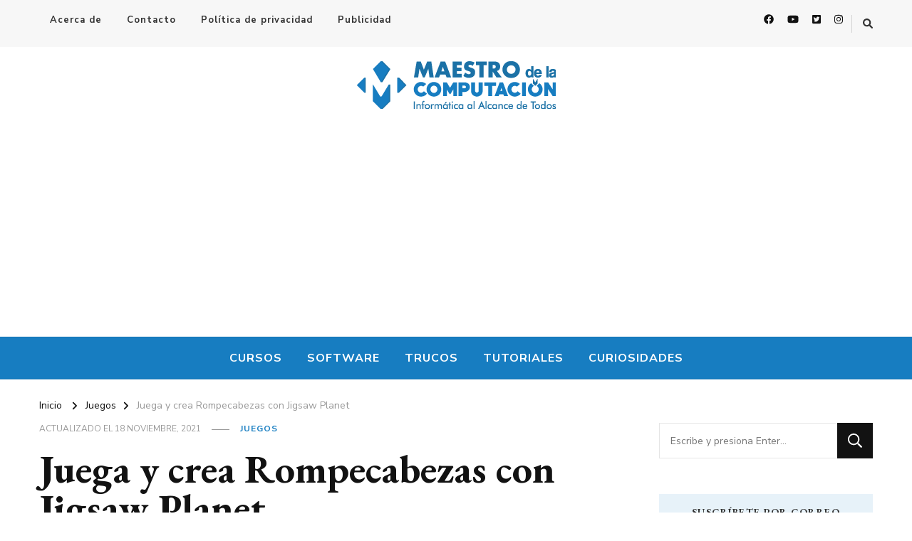

--- FILE ---
content_type: text/html; charset=utf-8
request_url: https://www.google.com/recaptcha/api2/anchor?ar=1&k=6LfCP4YUAAAAAPqc1pjKzDyNpVg1ZesW06LUJuGH&co=aHR0cHM6Ly93d3cubWFlc3Ryb2RlbGFjb21wdXRhY2lvbi5uZXQ6NDQz&hl=en&v=7gg7H51Q-naNfhmCP3_R47ho&size=invisible&anchor-ms=20000&execute-ms=30000&cb=7kjhrhn2emc6
body_size: 48184
content:
<!DOCTYPE HTML><html dir="ltr" lang="en"><head><meta http-equiv="Content-Type" content="text/html; charset=UTF-8">
<meta http-equiv="X-UA-Compatible" content="IE=edge">
<title>reCAPTCHA</title>
<style type="text/css">
/* cyrillic-ext */
@font-face {
  font-family: 'Roboto';
  font-style: normal;
  font-weight: 400;
  font-stretch: 100%;
  src: url(//fonts.gstatic.com/s/roboto/v48/KFO7CnqEu92Fr1ME7kSn66aGLdTylUAMa3GUBHMdazTgWw.woff2) format('woff2');
  unicode-range: U+0460-052F, U+1C80-1C8A, U+20B4, U+2DE0-2DFF, U+A640-A69F, U+FE2E-FE2F;
}
/* cyrillic */
@font-face {
  font-family: 'Roboto';
  font-style: normal;
  font-weight: 400;
  font-stretch: 100%;
  src: url(//fonts.gstatic.com/s/roboto/v48/KFO7CnqEu92Fr1ME7kSn66aGLdTylUAMa3iUBHMdazTgWw.woff2) format('woff2');
  unicode-range: U+0301, U+0400-045F, U+0490-0491, U+04B0-04B1, U+2116;
}
/* greek-ext */
@font-face {
  font-family: 'Roboto';
  font-style: normal;
  font-weight: 400;
  font-stretch: 100%;
  src: url(//fonts.gstatic.com/s/roboto/v48/KFO7CnqEu92Fr1ME7kSn66aGLdTylUAMa3CUBHMdazTgWw.woff2) format('woff2');
  unicode-range: U+1F00-1FFF;
}
/* greek */
@font-face {
  font-family: 'Roboto';
  font-style: normal;
  font-weight: 400;
  font-stretch: 100%;
  src: url(//fonts.gstatic.com/s/roboto/v48/KFO7CnqEu92Fr1ME7kSn66aGLdTylUAMa3-UBHMdazTgWw.woff2) format('woff2');
  unicode-range: U+0370-0377, U+037A-037F, U+0384-038A, U+038C, U+038E-03A1, U+03A3-03FF;
}
/* math */
@font-face {
  font-family: 'Roboto';
  font-style: normal;
  font-weight: 400;
  font-stretch: 100%;
  src: url(//fonts.gstatic.com/s/roboto/v48/KFO7CnqEu92Fr1ME7kSn66aGLdTylUAMawCUBHMdazTgWw.woff2) format('woff2');
  unicode-range: U+0302-0303, U+0305, U+0307-0308, U+0310, U+0312, U+0315, U+031A, U+0326-0327, U+032C, U+032F-0330, U+0332-0333, U+0338, U+033A, U+0346, U+034D, U+0391-03A1, U+03A3-03A9, U+03B1-03C9, U+03D1, U+03D5-03D6, U+03F0-03F1, U+03F4-03F5, U+2016-2017, U+2034-2038, U+203C, U+2040, U+2043, U+2047, U+2050, U+2057, U+205F, U+2070-2071, U+2074-208E, U+2090-209C, U+20D0-20DC, U+20E1, U+20E5-20EF, U+2100-2112, U+2114-2115, U+2117-2121, U+2123-214F, U+2190, U+2192, U+2194-21AE, U+21B0-21E5, U+21F1-21F2, U+21F4-2211, U+2213-2214, U+2216-22FF, U+2308-230B, U+2310, U+2319, U+231C-2321, U+2336-237A, U+237C, U+2395, U+239B-23B7, U+23D0, U+23DC-23E1, U+2474-2475, U+25AF, U+25B3, U+25B7, U+25BD, U+25C1, U+25CA, U+25CC, U+25FB, U+266D-266F, U+27C0-27FF, U+2900-2AFF, U+2B0E-2B11, U+2B30-2B4C, U+2BFE, U+3030, U+FF5B, U+FF5D, U+1D400-1D7FF, U+1EE00-1EEFF;
}
/* symbols */
@font-face {
  font-family: 'Roboto';
  font-style: normal;
  font-weight: 400;
  font-stretch: 100%;
  src: url(//fonts.gstatic.com/s/roboto/v48/KFO7CnqEu92Fr1ME7kSn66aGLdTylUAMaxKUBHMdazTgWw.woff2) format('woff2');
  unicode-range: U+0001-000C, U+000E-001F, U+007F-009F, U+20DD-20E0, U+20E2-20E4, U+2150-218F, U+2190, U+2192, U+2194-2199, U+21AF, U+21E6-21F0, U+21F3, U+2218-2219, U+2299, U+22C4-22C6, U+2300-243F, U+2440-244A, U+2460-24FF, U+25A0-27BF, U+2800-28FF, U+2921-2922, U+2981, U+29BF, U+29EB, U+2B00-2BFF, U+4DC0-4DFF, U+FFF9-FFFB, U+10140-1018E, U+10190-1019C, U+101A0, U+101D0-101FD, U+102E0-102FB, U+10E60-10E7E, U+1D2C0-1D2D3, U+1D2E0-1D37F, U+1F000-1F0FF, U+1F100-1F1AD, U+1F1E6-1F1FF, U+1F30D-1F30F, U+1F315, U+1F31C, U+1F31E, U+1F320-1F32C, U+1F336, U+1F378, U+1F37D, U+1F382, U+1F393-1F39F, U+1F3A7-1F3A8, U+1F3AC-1F3AF, U+1F3C2, U+1F3C4-1F3C6, U+1F3CA-1F3CE, U+1F3D4-1F3E0, U+1F3ED, U+1F3F1-1F3F3, U+1F3F5-1F3F7, U+1F408, U+1F415, U+1F41F, U+1F426, U+1F43F, U+1F441-1F442, U+1F444, U+1F446-1F449, U+1F44C-1F44E, U+1F453, U+1F46A, U+1F47D, U+1F4A3, U+1F4B0, U+1F4B3, U+1F4B9, U+1F4BB, U+1F4BF, U+1F4C8-1F4CB, U+1F4D6, U+1F4DA, U+1F4DF, U+1F4E3-1F4E6, U+1F4EA-1F4ED, U+1F4F7, U+1F4F9-1F4FB, U+1F4FD-1F4FE, U+1F503, U+1F507-1F50B, U+1F50D, U+1F512-1F513, U+1F53E-1F54A, U+1F54F-1F5FA, U+1F610, U+1F650-1F67F, U+1F687, U+1F68D, U+1F691, U+1F694, U+1F698, U+1F6AD, U+1F6B2, U+1F6B9-1F6BA, U+1F6BC, U+1F6C6-1F6CF, U+1F6D3-1F6D7, U+1F6E0-1F6EA, U+1F6F0-1F6F3, U+1F6F7-1F6FC, U+1F700-1F7FF, U+1F800-1F80B, U+1F810-1F847, U+1F850-1F859, U+1F860-1F887, U+1F890-1F8AD, U+1F8B0-1F8BB, U+1F8C0-1F8C1, U+1F900-1F90B, U+1F93B, U+1F946, U+1F984, U+1F996, U+1F9E9, U+1FA00-1FA6F, U+1FA70-1FA7C, U+1FA80-1FA89, U+1FA8F-1FAC6, U+1FACE-1FADC, U+1FADF-1FAE9, U+1FAF0-1FAF8, U+1FB00-1FBFF;
}
/* vietnamese */
@font-face {
  font-family: 'Roboto';
  font-style: normal;
  font-weight: 400;
  font-stretch: 100%;
  src: url(//fonts.gstatic.com/s/roboto/v48/KFO7CnqEu92Fr1ME7kSn66aGLdTylUAMa3OUBHMdazTgWw.woff2) format('woff2');
  unicode-range: U+0102-0103, U+0110-0111, U+0128-0129, U+0168-0169, U+01A0-01A1, U+01AF-01B0, U+0300-0301, U+0303-0304, U+0308-0309, U+0323, U+0329, U+1EA0-1EF9, U+20AB;
}
/* latin-ext */
@font-face {
  font-family: 'Roboto';
  font-style: normal;
  font-weight: 400;
  font-stretch: 100%;
  src: url(//fonts.gstatic.com/s/roboto/v48/KFO7CnqEu92Fr1ME7kSn66aGLdTylUAMa3KUBHMdazTgWw.woff2) format('woff2');
  unicode-range: U+0100-02BA, U+02BD-02C5, U+02C7-02CC, U+02CE-02D7, U+02DD-02FF, U+0304, U+0308, U+0329, U+1D00-1DBF, U+1E00-1E9F, U+1EF2-1EFF, U+2020, U+20A0-20AB, U+20AD-20C0, U+2113, U+2C60-2C7F, U+A720-A7FF;
}
/* latin */
@font-face {
  font-family: 'Roboto';
  font-style: normal;
  font-weight: 400;
  font-stretch: 100%;
  src: url(//fonts.gstatic.com/s/roboto/v48/KFO7CnqEu92Fr1ME7kSn66aGLdTylUAMa3yUBHMdazQ.woff2) format('woff2');
  unicode-range: U+0000-00FF, U+0131, U+0152-0153, U+02BB-02BC, U+02C6, U+02DA, U+02DC, U+0304, U+0308, U+0329, U+2000-206F, U+20AC, U+2122, U+2191, U+2193, U+2212, U+2215, U+FEFF, U+FFFD;
}
/* cyrillic-ext */
@font-face {
  font-family: 'Roboto';
  font-style: normal;
  font-weight: 500;
  font-stretch: 100%;
  src: url(//fonts.gstatic.com/s/roboto/v48/KFO7CnqEu92Fr1ME7kSn66aGLdTylUAMa3GUBHMdazTgWw.woff2) format('woff2');
  unicode-range: U+0460-052F, U+1C80-1C8A, U+20B4, U+2DE0-2DFF, U+A640-A69F, U+FE2E-FE2F;
}
/* cyrillic */
@font-face {
  font-family: 'Roboto';
  font-style: normal;
  font-weight: 500;
  font-stretch: 100%;
  src: url(//fonts.gstatic.com/s/roboto/v48/KFO7CnqEu92Fr1ME7kSn66aGLdTylUAMa3iUBHMdazTgWw.woff2) format('woff2');
  unicode-range: U+0301, U+0400-045F, U+0490-0491, U+04B0-04B1, U+2116;
}
/* greek-ext */
@font-face {
  font-family: 'Roboto';
  font-style: normal;
  font-weight: 500;
  font-stretch: 100%;
  src: url(//fonts.gstatic.com/s/roboto/v48/KFO7CnqEu92Fr1ME7kSn66aGLdTylUAMa3CUBHMdazTgWw.woff2) format('woff2');
  unicode-range: U+1F00-1FFF;
}
/* greek */
@font-face {
  font-family: 'Roboto';
  font-style: normal;
  font-weight: 500;
  font-stretch: 100%;
  src: url(//fonts.gstatic.com/s/roboto/v48/KFO7CnqEu92Fr1ME7kSn66aGLdTylUAMa3-UBHMdazTgWw.woff2) format('woff2');
  unicode-range: U+0370-0377, U+037A-037F, U+0384-038A, U+038C, U+038E-03A1, U+03A3-03FF;
}
/* math */
@font-face {
  font-family: 'Roboto';
  font-style: normal;
  font-weight: 500;
  font-stretch: 100%;
  src: url(//fonts.gstatic.com/s/roboto/v48/KFO7CnqEu92Fr1ME7kSn66aGLdTylUAMawCUBHMdazTgWw.woff2) format('woff2');
  unicode-range: U+0302-0303, U+0305, U+0307-0308, U+0310, U+0312, U+0315, U+031A, U+0326-0327, U+032C, U+032F-0330, U+0332-0333, U+0338, U+033A, U+0346, U+034D, U+0391-03A1, U+03A3-03A9, U+03B1-03C9, U+03D1, U+03D5-03D6, U+03F0-03F1, U+03F4-03F5, U+2016-2017, U+2034-2038, U+203C, U+2040, U+2043, U+2047, U+2050, U+2057, U+205F, U+2070-2071, U+2074-208E, U+2090-209C, U+20D0-20DC, U+20E1, U+20E5-20EF, U+2100-2112, U+2114-2115, U+2117-2121, U+2123-214F, U+2190, U+2192, U+2194-21AE, U+21B0-21E5, U+21F1-21F2, U+21F4-2211, U+2213-2214, U+2216-22FF, U+2308-230B, U+2310, U+2319, U+231C-2321, U+2336-237A, U+237C, U+2395, U+239B-23B7, U+23D0, U+23DC-23E1, U+2474-2475, U+25AF, U+25B3, U+25B7, U+25BD, U+25C1, U+25CA, U+25CC, U+25FB, U+266D-266F, U+27C0-27FF, U+2900-2AFF, U+2B0E-2B11, U+2B30-2B4C, U+2BFE, U+3030, U+FF5B, U+FF5D, U+1D400-1D7FF, U+1EE00-1EEFF;
}
/* symbols */
@font-face {
  font-family: 'Roboto';
  font-style: normal;
  font-weight: 500;
  font-stretch: 100%;
  src: url(//fonts.gstatic.com/s/roboto/v48/KFO7CnqEu92Fr1ME7kSn66aGLdTylUAMaxKUBHMdazTgWw.woff2) format('woff2');
  unicode-range: U+0001-000C, U+000E-001F, U+007F-009F, U+20DD-20E0, U+20E2-20E4, U+2150-218F, U+2190, U+2192, U+2194-2199, U+21AF, U+21E6-21F0, U+21F3, U+2218-2219, U+2299, U+22C4-22C6, U+2300-243F, U+2440-244A, U+2460-24FF, U+25A0-27BF, U+2800-28FF, U+2921-2922, U+2981, U+29BF, U+29EB, U+2B00-2BFF, U+4DC0-4DFF, U+FFF9-FFFB, U+10140-1018E, U+10190-1019C, U+101A0, U+101D0-101FD, U+102E0-102FB, U+10E60-10E7E, U+1D2C0-1D2D3, U+1D2E0-1D37F, U+1F000-1F0FF, U+1F100-1F1AD, U+1F1E6-1F1FF, U+1F30D-1F30F, U+1F315, U+1F31C, U+1F31E, U+1F320-1F32C, U+1F336, U+1F378, U+1F37D, U+1F382, U+1F393-1F39F, U+1F3A7-1F3A8, U+1F3AC-1F3AF, U+1F3C2, U+1F3C4-1F3C6, U+1F3CA-1F3CE, U+1F3D4-1F3E0, U+1F3ED, U+1F3F1-1F3F3, U+1F3F5-1F3F7, U+1F408, U+1F415, U+1F41F, U+1F426, U+1F43F, U+1F441-1F442, U+1F444, U+1F446-1F449, U+1F44C-1F44E, U+1F453, U+1F46A, U+1F47D, U+1F4A3, U+1F4B0, U+1F4B3, U+1F4B9, U+1F4BB, U+1F4BF, U+1F4C8-1F4CB, U+1F4D6, U+1F4DA, U+1F4DF, U+1F4E3-1F4E6, U+1F4EA-1F4ED, U+1F4F7, U+1F4F9-1F4FB, U+1F4FD-1F4FE, U+1F503, U+1F507-1F50B, U+1F50D, U+1F512-1F513, U+1F53E-1F54A, U+1F54F-1F5FA, U+1F610, U+1F650-1F67F, U+1F687, U+1F68D, U+1F691, U+1F694, U+1F698, U+1F6AD, U+1F6B2, U+1F6B9-1F6BA, U+1F6BC, U+1F6C6-1F6CF, U+1F6D3-1F6D7, U+1F6E0-1F6EA, U+1F6F0-1F6F3, U+1F6F7-1F6FC, U+1F700-1F7FF, U+1F800-1F80B, U+1F810-1F847, U+1F850-1F859, U+1F860-1F887, U+1F890-1F8AD, U+1F8B0-1F8BB, U+1F8C0-1F8C1, U+1F900-1F90B, U+1F93B, U+1F946, U+1F984, U+1F996, U+1F9E9, U+1FA00-1FA6F, U+1FA70-1FA7C, U+1FA80-1FA89, U+1FA8F-1FAC6, U+1FACE-1FADC, U+1FADF-1FAE9, U+1FAF0-1FAF8, U+1FB00-1FBFF;
}
/* vietnamese */
@font-face {
  font-family: 'Roboto';
  font-style: normal;
  font-weight: 500;
  font-stretch: 100%;
  src: url(//fonts.gstatic.com/s/roboto/v48/KFO7CnqEu92Fr1ME7kSn66aGLdTylUAMa3OUBHMdazTgWw.woff2) format('woff2');
  unicode-range: U+0102-0103, U+0110-0111, U+0128-0129, U+0168-0169, U+01A0-01A1, U+01AF-01B0, U+0300-0301, U+0303-0304, U+0308-0309, U+0323, U+0329, U+1EA0-1EF9, U+20AB;
}
/* latin-ext */
@font-face {
  font-family: 'Roboto';
  font-style: normal;
  font-weight: 500;
  font-stretch: 100%;
  src: url(//fonts.gstatic.com/s/roboto/v48/KFO7CnqEu92Fr1ME7kSn66aGLdTylUAMa3KUBHMdazTgWw.woff2) format('woff2');
  unicode-range: U+0100-02BA, U+02BD-02C5, U+02C7-02CC, U+02CE-02D7, U+02DD-02FF, U+0304, U+0308, U+0329, U+1D00-1DBF, U+1E00-1E9F, U+1EF2-1EFF, U+2020, U+20A0-20AB, U+20AD-20C0, U+2113, U+2C60-2C7F, U+A720-A7FF;
}
/* latin */
@font-face {
  font-family: 'Roboto';
  font-style: normal;
  font-weight: 500;
  font-stretch: 100%;
  src: url(//fonts.gstatic.com/s/roboto/v48/KFO7CnqEu92Fr1ME7kSn66aGLdTylUAMa3yUBHMdazQ.woff2) format('woff2');
  unicode-range: U+0000-00FF, U+0131, U+0152-0153, U+02BB-02BC, U+02C6, U+02DA, U+02DC, U+0304, U+0308, U+0329, U+2000-206F, U+20AC, U+2122, U+2191, U+2193, U+2212, U+2215, U+FEFF, U+FFFD;
}
/* cyrillic-ext */
@font-face {
  font-family: 'Roboto';
  font-style: normal;
  font-weight: 900;
  font-stretch: 100%;
  src: url(//fonts.gstatic.com/s/roboto/v48/KFO7CnqEu92Fr1ME7kSn66aGLdTylUAMa3GUBHMdazTgWw.woff2) format('woff2');
  unicode-range: U+0460-052F, U+1C80-1C8A, U+20B4, U+2DE0-2DFF, U+A640-A69F, U+FE2E-FE2F;
}
/* cyrillic */
@font-face {
  font-family: 'Roboto';
  font-style: normal;
  font-weight: 900;
  font-stretch: 100%;
  src: url(//fonts.gstatic.com/s/roboto/v48/KFO7CnqEu92Fr1ME7kSn66aGLdTylUAMa3iUBHMdazTgWw.woff2) format('woff2');
  unicode-range: U+0301, U+0400-045F, U+0490-0491, U+04B0-04B1, U+2116;
}
/* greek-ext */
@font-face {
  font-family: 'Roboto';
  font-style: normal;
  font-weight: 900;
  font-stretch: 100%;
  src: url(//fonts.gstatic.com/s/roboto/v48/KFO7CnqEu92Fr1ME7kSn66aGLdTylUAMa3CUBHMdazTgWw.woff2) format('woff2');
  unicode-range: U+1F00-1FFF;
}
/* greek */
@font-face {
  font-family: 'Roboto';
  font-style: normal;
  font-weight: 900;
  font-stretch: 100%;
  src: url(//fonts.gstatic.com/s/roboto/v48/KFO7CnqEu92Fr1ME7kSn66aGLdTylUAMa3-UBHMdazTgWw.woff2) format('woff2');
  unicode-range: U+0370-0377, U+037A-037F, U+0384-038A, U+038C, U+038E-03A1, U+03A3-03FF;
}
/* math */
@font-face {
  font-family: 'Roboto';
  font-style: normal;
  font-weight: 900;
  font-stretch: 100%;
  src: url(//fonts.gstatic.com/s/roboto/v48/KFO7CnqEu92Fr1ME7kSn66aGLdTylUAMawCUBHMdazTgWw.woff2) format('woff2');
  unicode-range: U+0302-0303, U+0305, U+0307-0308, U+0310, U+0312, U+0315, U+031A, U+0326-0327, U+032C, U+032F-0330, U+0332-0333, U+0338, U+033A, U+0346, U+034D, U+0391-03A1, U+03A3-03A9, U+03B1-03C9, U+03D1, U+03D5-03D6, U+03F0-03F1, U+03F4-03F5, U+2016-2017, U+2034-2038, U+203C, U+2040, U+2043, U+2047, U+2050, U+2057, U+205F, U+2070-2071, U+2074-208E, U+2090-209C, U+20D0-20DC, U+20E1, U+20E5-20EF, U+2100-2112, U+2114-2115, U+2117-2121, U+2123-214F, U+2190, U+2192, U+2194-21AE, U+21B0-21E5, U+21F1-21F2, U+21F4-2211, U+2213-2214, U+2216-22FF, U+2308-230B, U+2310, U+2319, U+231C-2321, U+2336-237A, U+237C, U+2395, U+239B-23B7, U+23D0, U+23DC-23E1, U+2474-2475, U+25AF, U+25B3, U+25B7, U+25BD, U+25C1, U+25CA, U+25CC, U+25FB, U+266D-266F, U+27C0-27FF, U+2900-2AFF, U+2B0E-2B11, U+2B30-2B4C, U+2BFE, U+3030, U+FF5B, U+FF5D, U+1D400-1D7FF, U+1EE00-1EEFF;
}
/* symbols */
@font-face {
  font-family: 'Roboto';
  font-style: normal;
  font-weight: 900;
  font-stretch: 100%;
  src: url(//fonts.gstatic.com/s/roboto/v48/KFO7CnqEu92Fr1ME7kSn66aGLdTylUAMaxKUBHMdazTgWw.woff2) format('woff2');
  unicode-range: U+0001-000C, U+000E-001F, U+007F-009F, U+20DD-20E0, U+20E2-20E4, U+2150-218F, U+2190, U+2192, U+2194-2199, U+21AF, U+21E6-21F0, U+21F3, U+2218-2219, U+2299, U+22C4-22C6, U+2300-243F, U+2440-244A, U+2460-24FF, U+25A0-27BF, U+2800-28FF, U+2921-2922, U+2981, U+29BF, U+29EB, U+2B00-2BFF, U+4DC0-4DFF, U+FFF9-FFFB, U+10140-1018E, U+10190-1019C, U+101A0, U+101D0-101FD, U+102E0-102FB, U+10E60-10E7E, U+1D2C0-1D2D3, U+1D2E0-1D37F, U+1F000-1F0FF, U+1F100-1F1AD, U+1F1E6-1F1FF, U+1F30D-1F30F, U+1F315, U+1F31C, U+1F31E, U+1F320-1F32C, U+1F336, U+1F378, U+1F37D, U+1F382, U+1F393-1F39F, U+1F3A7-1F3A8, U+1F3AC-1F3AF, U+1F3C2, U+1F3C4-1F3C6, U+1F3CA-1F3CE, U+1F3D4-1F3E0, U+1F3ED, U+1F3F1-1F3F3, U+1F3F5-1F3F7, U+1F408, U+1F415, U+1F41F, U+1F426, U+1F43F, U+1F441-1F442, U+1F444, U+1F446-1F449, U+1F44C-1F44E, U+1F453, U+1F46A, U+1F47D, U+1F4A3, U+1F4B0, U+1F4B3, U+1F4B9, U+1F4BB, U+1F4BF, U+1F4C8-1F4CB, U+1F4D6, U+1F4DA, U+1F4DF, U+1F4E3-1F4E6, U+1F4EA-1F4ED, U+1F4F7, U+1F4F9-1F4FB, U+1F4FD-1F4FE, U+1F503, U+1F507-1F50B, U+1F50D, U+1F512-1F513, U+1F53E-1F54A, U+1F54F-1F5FA, U+1F610, U+1F650-1F67F, U+1F687, U+1F68D, U+1F691, U+1F694, U+1F698, U+1F6AD, U+1F6B2, U+1F6B9-1F6BA, U+1F6BC, U+1F6C6-1F6CF, U+1F6D3-1F6D7, U+1F6E0-1F6EA, U+1F6F0-1F6F3, U+1F6F7-1F6FC, U+1F700-1F7FF, U+1F800-1F80B, U+1F810-1F847, U+1F850-1F859, U+1F860-1F887, U+1F890-1F8AD, U+1F8B0-1F8BB, U+1F8C0-1F8C1, U+1F900-1F90B, U+1F93B, U+1F946, U+1F984, U+1F996, U+1F9E9, U+1FA00-1FA6F, U+1FA70-1FA7C, U+1FA80-1FA89, U+1FA8F-1FAC6, U+1FACE-1FADC, U+1FADF-1FAE9, U+1FAF0-1FAF8, U+1FB00-1FBFF;
}
/* vietnamese */
@font-face {
  font-family: 'Roboto';
  font-style: normal;
  font-weight: 900;
  font-stretch: 100%;
  src: url(//fonts.gstatic.com/s/roboto/v48/KFO7CnqEu92Fr1ME7kSn66aGLdTylUAMa3OUBHMdazTgWw.woff2) format('woff2');
  unicode-range: U+0102-0103, U+0110-0111, U+0128-0129, U+0168-0169, U+01A0-01A1, U+01AF-01B0, U+0300-0301, U+0303-0304, U+0308-0309, U+0323, U+0329, U+1EA0-1EF9, U+20AB;
}
/* latin-ext */
@font-face {
  font-family: 'Roboto';
  font-style: normal;
  font-weight: 900;
  font-stretch: 100%;
  src: url(//fonts.gstatic.com/s/roboto/v48/KFO7CnqEu92Fr1ME7kSn66aGLdTylUAMa3KUBHMdazTgWw.woff2) format('woff2');
  unicode-range: U+0100-02BA, U+02BD-02C5, U+02C7-02CC, U+02CE-02D7, U+02DD-02FF, U+0304, U+0308, U+0329, U+1D00-1DBF, U+1E00-1E9F, U+1EF2-1EFF, U+2020, U+20A0-20AB, U+20AD-20C0, U+2113, U+2C60-2C7F, U+A720-A7FF;
}
/* latin */
@font-face {
  font-family: 'Roboto';
  font-style: normal;
  font-weight: 900;
  font-stretch: 100%;
  src: url(//fonts.gstatic.com/s/roboto/v48/KFO7CnqEu92Fr1ME7kSn66aGLdTylUAMa3yUBHMdazQ.woff2) format('woff2');
  unicode-range: U+0000-00FF, U+0131, U+0152-0153, U+02BB-02BC, U+02C6, U+02DA, U+02DC, U+0304, U+0308, U+0329, U+2000-206F, U+20AC, U+2122, U+2191, U+2193, U+2212, U+2215, U+FEFF, U+FFFD;
}

</style>
<link rel="stylesheet" type="text/css" href="https://www.gstatic.com/recaptcha/releases/7gg7H51Q-naNfhmCP3_R47ho/styles__ltr.css">
<script nonce="ILEAazoD2wUK4IS0a9ZDIg" type="text/javascript">window['__recaptcha_api'] = 'https://www.google.com/recaptcha/api2/';</script>
<script type="text/javascript" src="https://www.gstatic.com/recaptcha/releases/7gg7H51Q-naNfhmCP3_R47ho/recaptcha__en.js" nonce="ILEAazoD2wUK4IS0a9ZDIg">
      
    </script></head>
<body><div id="rc-anchor-alert" class="rc-anchor-alert"></div>
<input type="hidden" id="recaptcha-token" value="[base64]">
<script type="text/javascript" nonce="ILEAazoD2wUK4IS0a9ZDIg">
      recaptcha.anchor.Main.init("[\x22ainput\x22,[\x22bgdata\x22,\x22\x22,\[base64]/[base64]/bmV3IFpbdF0obVswXSk6Sz09Mj9uZXcgWlt0XShtWzBdLG1bMV0pOks9PTM/bmV3IFpbdF0obVswXSxtWzFdLG1bMl0pOks9PTQ/[base64]/[base64]/[base64]/[base64]/[base64]/[base64]/[base64]/[base64]/[base64]/[base64]/[base64]/[base64]/[base64]/[base64]\\u003d\\u003d\x22,\[base64]\x22,\x22w4tzV8ODRV/CnMKof01FM8KVNG7DrcOwZyLCh8KAw6HDlcOzJ8KbLMKLX194FDzDvcK1NjnCgMKBw6/CocOcQS7CgS0LBcKwPVzCt8OJw4YwIcKiw5R8A8K/MsKsw7jDt8K+wrDCosOww4ZIYMK9wpQiJRQawoTCpMO+PgxNTR13woUKwoByccK3QMKmw59DGcKEwqMAw7hlwobChHIYw7Vaw6kLMVcVwrLCoHNMVMOxw5hEw5obw595d8OXw5zDsMKxw5AUU8O1I23DmDfDo8OlwpbDtl/Cn3PDl8KDw4rCrzXDqh3DoBvDosK+wqzCi8ONPMKdw6cvB8OKfsKwOMOeO8Kew6UGw7oRw7TDsMKqwpBZP8Kww6jDgwFwb8Kww4N6wocLw417w7xeTsKTBsONB8OtISwkdhVBeD7DviLDt8KZBsO/wodMYxQrP8OXwoTDhCrDl1d1GsKow5fCt8ODw5bDlMKVNMOsw7XDrTnCtMOBwoLDvmYCHsOawoRLwqIjwq1/[base64]/[base64]/Cux8qwooUOSHDvcOLw5vCkEhPw71twpXCiCnDvSFww6LDizzDl8KGw7IrcsKuwq3DuXTCkG/DsMKPw6cBeX4ww6wrwqgVX8OLL8OzwpHCgj/CpT7CtMKQTAlATMKTwofCjMOCwrDDncK/KgoSbQHDiybDt8O5TGsmY8KDUsORw77CmcO1HsKQw5Q5VsKIw7xLMMOxw5XDoitdw6HDlsKyQ8ODw48ww59YwonCsMOBZcK4wqBlworDkcO4B3XDvgtMw6bCvsO3fwvCoBXCncKGasOAByDDrcORWcOFLCQowoICCcKPf3ERwpYSaSUdwow4w5pXP8K5M8O/woxsamDDm2LDogcHwrTDgsKRwoBYfMK+w7nDlSrDiQfCuClFHsKjw5PCsRrCucK3ecKjZ8O7w4gLwpB5FTN0GmvDhsOFDj/[base64]/[base64]/Dl3rDt8K8OsOBw5rCksKjOVtDwrDCt3fDq0jDtkFLZsOWe11yPcKZw7nCq8KKdm7Cni7DrCzCk8Kaw7FcwoccVsO4w4zDnsO6w50HwqxFLcOFDEZOwpQBX27DuMO7fsOPw7LClk0oEirDmyPDlMK4w6bCp8OxwpfDvgEww77DpGDCscOGw5s+wozCrQliRMKhOcKWw5/CjsOKAynCtFB5w4TCn8OKwoFmw67Dp1/[base64]/GG/DsC0uw7XCuD4BwrPDqSVEwpwWw4DCkw3Dvmp4OcKPwpJqCMOrJsKVKMKKwpAOw5/CtAjCh8OsFmIQOgfDr3nChw5qwpJ+acOxOFN4PcKpw6fDmVB0wp41wr/CvD8Tw7zDo2tIdwXCn8KKwqAyXsKFw5jDmsOGw6tKL1DCtXk1JmEYGMO9MzIBdnLCl8OrbxZdZn1pw5XCmsOywonCg8OdUVUtCsKowr8Pwp4bw6fDlcKPOBfDvSl1XsOLZz7ClcKffhnDpcOxK8KMw6BOwrLDnBHCmH/[base64]/al/DuyxOFC4SJBUawqJ2QTbDmCzDucOrJ3l2FsKRFsKWwp1bSwrDqi7CjyE6w7UsE2XDvcONwrLDmB7DrcO1RMOmw60DFBZUNjPDtQFaw73DjsOHB33DkMKZLyxWAcOZw5nDiMKhw67CoD7CrMOONX/CuMK9w444wofCmg/[base64]/bDwTw7oSccKfw6PCoxfDjcKWWy3CkcKZw5LDh8ORw7UCwpLCo8O8c3VMw4nCt3fCizXCqWIKaTkcUFwrwqTCmcOwwpsew7fCj8KcYUHDhMKvW0jCs3LDuG3DjjBowr4vwrPCmkx1w4vCgQNEF07Cug44SknDqjEtw6TCn8OlO8O/wqrCs8KfHMKzDsKPw4k/w6N4wrTCmBzCvQk3wqrCvglJwpjCty7Ch8OKNcOnaltFN8OGOBUowoXCusOUw6t7acKnQGbCrCfCjT/[base64]/[base64]/[base64]/wrstw78xwo3DtMOGa8OMwoTDlBIBw50jBsOeUkrDnz12w6B3BHhkw4nCgAxPDsK3b8KITcOyUcOWcljCpFfDhMOmGMOXATHChy/DgMKrMcOXw4F4Z8K4UsKVw6XCmsO/wrUResOXwobDojrCvMO+wqfDjcOzF0oyAAXDm0rDghUNF8K6EibDgsKUw5w2GSwFwrrChsKgdA7Cu1p/w7XCjzUdbMKaTcOqw7Z3wolRdSgawr/[base64]/[base64]/w7RbAsKPw4EqwobDr1tbHEwBw74Awr9iMFp8X8ONw4XCvcKZw6vDmjbDhTQpd8OfecOEa8Ozw7PCnMOEWCnDokt7GSrDscOCEcOwLU5cbsOtNUvDlsKaK8KRwqDCisOOccKfw4rDjVLDi2zCmBvCpsOewpbCjMOjGHUjXn12MU/Cg8OQw5rDs8KCwqrCqsKPSMKsFy13NX0twrEWVsOEMDfCtsKdwqEJw6LCg1I9wp/CrMKtwr3CliLDncOPw7zDrsO/wpZewpBuGMK3wo/[base64]/CncO1wrcnwqJpwrLDu8OuwqDDpnwqw7UowpEOWcKBIcOAZxoLAcKuw4nCjwhrdnDDhcOHcCxtNsOHZR8Iw6heW3vCgMOUDcKVcx/Djk7CgmsbDMO2wpw/VgosGlzDpsO/Q3DClsOlwpBVesKRwqrDrcKOVMOWSsOMwqjDvsOGwrjDvzpUw4vClcKNVcKdWcKeXMKwPk/ClXPDoMOmTMOLABYOwoZtwpjCpEzCr2UpW8KTLE/DmVkkwoUrSWjDoSTCp3/Dn3rDqsOgw6zDg8KtwqzChT7DnizDjMOcwplRMsKqwoNtw5bCrkFhwphPGxrDlXbDoMKxwocFDTvCrgrDvcK0QlLDmHwPKXsMwoIbBcKyw6bCp8OgXMKqQiNWeBVjwqFPw6HCnsO2KERZZMK2w78Yw491aFAmB17DmsKVQC0QbwbDh8OwwpzDmE/[base64]/[base64]/CncO9C8KiABXDqUnCuMOMwojCvXJdwoTCrHzCrAMLOlfDkkcyITzDkMKxUsODw75KwoQEw6deNTsFDm3Cl8OKw6PCoT1Gw7rCqQzDlhfDscK7w5IWNXYfX8KSw6XDu8KkasORw7sSwp0Lw7xfOMKywptyw5kGwqdMHsOBKisqWMKiw4VowrrDvcO/w6Udw5jClFPDtDrDpcKQJ1FqXMOUNMK7YU0Ow54qwr4Kwo1swqgiwrrCqzLDq8OUJsKww7Vxw5DCmMK3X8OSw7jDnlAhe1HDlBnCuMK1O8OqKcOgMBFLw61CwovCkXAvw7zDuEF1FcOgQ3jDqsO1D8KAOF8VGsKbw5I2wqBgw7XChAPCgjN2w6NqRwHDmMK/w4/Dl8Kaw5s9YBkTw69hwpzDvcOzw7gkwqoNwqvCgkVlw61sw45Gw64/w5VZwrzCiMKpO3PCvnpQw6FaXzkWw5rCrMOOXcK2AyfDmMKrYsOYwpfChsOOa8KYw47Ch8Oiwpwiw4UJAsO/w44LwpEgGkd4ZXJ8J8K/YGXDmMKkbsOsRcK1w4MwwrhdZAc3YMOvwpDDu3sYOsKqw6vCqsOkwofDjDsUwpfCulRBwo4/[base64]/a8KHw5oDw70iH1zCjV5NW0Y4Wh/DsmFFTifDmwjDs0Rfw43DvTZ5wpLCk8OLVndhwr/[base64]/CqlvCgcOmwpLCj8KIJAHCpsOOPFY7wpIhDThswqEHTTrCvB/DsCN1O8OQUsKuw67DnGfDjsOcw4jDuWHDiHXCtnrDoMKxwod+wrhFGlxJf8KMwpnCkHbDvMO4wo3DtAsPKRZ/cTLCm35Kw6HCrTNawrk3IlbCiMKnw6DDpsOeUF3ChDbCmMKtMsOyJmkEw7vDrcKUwqzCjX9gKcKldcO8wpPDhDHDuRnDrn7CnBHCqTd0IMKmMldaAgwWwrZneMKWw48KSMK9TzYheELDvQHClsKSPx/[base64]/CksO+woPCr2XDuzUwZm12OMKGWsOgM8OOVMKKwrYnwqbCj8OfJMKWQCPDomgawp5mD8KRwrzDmcOOwpYMwpEGO07CqCPCoA7DgzDCmTxBwp0rJjkpAGFNw7gucsKBwrjDkUXCmcOUAG/[base64]/bzNdwoXCnsKMwrfCnsOwbD4VwqF4DcK1U1PCg2nCmsOPwqMKLy8Kw45jwqlSC8O2IsK/[base64]/NkRpw6PChcO1wow8wrp2DMOQHsO1b8Okw5cqwqTDvC7CvsOsGw/Cmk3CuMOtQDPDgcOxZ8Oaw4jCgcOEwrY2w6V0cGnDpcOPHi1UwrzCmQ7CrHjDqUwXMRBSwrnDkgs+aUjDi07DksOqUTRgw4phEC1lLsOYVcOEFwTCmyTDksKrw4kbwoYHf1ZJwrwnw6XCuRrDr0wdB8KUPH4/wplRYMKAA8Okw6fCqmlDwpdTw43CiXHDj3TDlsOTalLDtDfDsm4Jw450QjfDt8OMwog8KsKWw5/[base64]/[base64]/[base64]/[base64]/[base64]/[base64]/[base64]/w783Q8KawqHDgkzDjVHDmBYHwqvDqzPDnnEWC8OUHsKvwqbDuCLDgxjDusKAwqV4w5R6LMODw7EXw50YYsKvwoYAOMO5U1VGHMO4XsOEWQZyw60XwrbCusOzwrp9w6rCrh7DgzthbznCsDnDocKYw6pFwoXDjzPCnj0hwr/DpcK8w6rCqyYXwonDg17CisOgccKkw53CnsKTwp/DhWQMwq5hw4/[base64]/w5g5XWZpRlHCi3ZHLAInwrjCtG1AWE7DrR7Dh8KfIsOvEnPCu0EsB8O2woPDsio2w63DiTTCnsOUDsKfNi5+BMKmwoRIw5kXUcKrRcOsOnXDqMK/cjULw4XClj9iIsOVwqvCjsOxw4jCs8Khw45ww7YqwpJpwrd0w6DCvHV+woxKbx3CocOEKcO+wp94wojDvh5ywqZaw6/DsQfDuwDCjsOewqYFEMK4HcOKAiDCksK4bcO0w6Eyw47CmBFMwpIUdHzDkAthw7MLPERERlnCq8KVwqHDj8OlUhRvwrTDsUUSSsOTOk5Rw6cvw5bCs1DCnB/Dn17Cs8Kqwp0sw715wofCosOdccOuIzLChsKmwostwp9Qw5dKwr1tw5kqwpBfw7ciLFoHw6c/JTEUWWzCjmUwwoTCjcK4w7rDg8Kna8OUFMOSw7ZQwppBbG3ChRYqNXgvwpvDvRczwrvDkcO3w4g+RhpIwpHCsMKeaXHCnMKYNsK6InnDo2gJFhXDg8OsS15/esOvPWzDtsKOJcKMZC/DikM8w6zDqsKhNMO2wpbDuSjCs8KlRU/[base64]/CjAXCsMKPwqbDiMO1c1XDojrDoMOoKDRLw6rConBlwrU9FsK/McO1dCB2wodPUsK/FUwzwpo/wp/DocKWG8K3QwnClzLCu2nDrGTDmcOEw4rDm8O7wrQ/[base64]/w7nCicKxwpMUwqYPBgZjQMOdw5g9w5EafALDsyzDscOKOBbDp8OMwqzCmSPDhzJ+ey4mKFDCnz/CucO/JhBpw6rCqcKlPDN/IcKbfQw+wo4xwopTM8Osw7DCpj4Twog+D1XDgAfDscOgwokQOcKQWcOgwoIVYC3DscKPwpnCi8Kew4/[base64]/wozCr8K/L1TCrTx1WsKbwo3DlMOzwrpfw5hnZsKmw7xNQ8KiXcOJwq7Dv3Elw4fDg8OAesKpwpwvKUYWwohDw5/[base64]/[base64]/DpsKJw67CizDDi8KMw4ItN8KOw5NifDrDr8KMwpnDkDTCnwfDu8OzKn3Cq8OfW3bDgsK8wpU6wpnDnyhYwrnCh3PDsCjChcOhw73DkF8fw6vDucKtwpDDnG/[base64]/DjioZw6TCmMKKwpbCuMO1w7YpDEc1R8OnRcKuw7TCocKXTzTDncKSw6YvXsKcwrN1w5Yiw4/[base64]/[base64]/AsOAw69uFMOqw6o3wpZuQcOBMzTCskQ/w53Dq8KGwr3CrG7CjwjDjRF5EcK1bcOgFVXDv8Kdw4Ftw6kGchjCqw3CkcKDwrfCqMKPwobDo8KawpfChTDDoGcdbwvCuy4tw6fDhMOzKElqDxBbw5/Cs8KDw7NpX8KybcKsDUdewo/DhcOqwqrCqcKweWvCjsKEw5JVw4LDsAAoNsOHw60oG0TDq8O0F8KiOk/Coz1ZEENQbMO4SMKtwpkrJMO7wpbCmRBBw4bDvsO4w6fDgMKuwqXCscKXTsKfR8Ofw4xvRMKnw69RBMOww7nDuMK2b8Otw5YeOcK8wrQ8wpHCoMKmVsO4PALCqBo9Q8OBw50pw74ow7oAw5MNwoDCuwYEfcOyK8KewoEDwo/DnsOtIMKqei7CvMKbw7LCiMKJwqBhLMOew4bCviJbGMOewqg6fjdMV8OWw4xuBQ81wo82woAwwojDmMK4wpZZw6NMwo3CgQJtDcKIwqTCkcOWw5rDiSnCt8KXG3I2w4c5PMKsw79xDQjCiQnCuwsIwqPDvHvDpU7CtcKoesO6wodPwoTCi1/CkWPDhcKeeTfDgMOmAMKTw7vDnC5IfV7DvcORQUDDu0V5w6bDuMKFWGPDmMOlwow1woA8EcKbAsKof1PCpnzCmToWw7tVYmvDv8Kmw5DCmsOdw4/[base64]/CthzCo8ObwpDDhAo7QCZAwrFYNMK2w4dPXsOQwopMwqJ5WsOFPSEbwpPDqMKwasOgw7JnZR3CiS7DjR/DvFMfRjfCiWvDn8OGQQIEw5NIwrrCmllRFyINZsKdGQHCvMOUf8OKwpMyGsOqw4Qewr/[base64]/YcKQw6ZdacKfwo/CilrDpzd+csOoOkfCu8KnwpjDsMOowr/[base64]/b8KywpMdw7fDsMOVGWDDosKEV27CoGPCv8OsD8Ocw67CikILwqLChMO0w5vDssK8wqLCmHU4HMOyCEtww7zCmMKWwrvCqcOuwq/[base64]/Duhw5ccKuwqXCtMKYw5AtMMO5JcOHwpjCtsKUKhbDhMKcwp1owohGw7HDr8OjR0TDlMKVEcOcwpHCgsK9wqFXwqdnF3bDrcK8agvCjhvDvhUsYH0vTcOSwq/Dt1ZRFAjDqsK6N8O8BsOjLmIuFkweNC/CqzfDkMKsw5/DnsKXwqVAw6jChSLCpgfDoj/ChsOkw7zCv8O+wpcxwpERBTpgbklaw6PDh13DtR3CjT7CtcOTPT9HbVVqw5s4wqpTS8KBw5ljQl7CpMKXw7LCgcKbRMOab8K1w4/ClMKLwprDkG/CjMORw5TCicKRBmYuwqbCqMOxwrnDhyp+wqvDq8KVw4XCvn0Pw7w8PMKCeQfCj8K/w7QjQ8ObA1nDn3Fmexx3fcKowoRMKz7Dv2nCmRVTPkhEWDXDn8O3wrvCk3/ClgsHRyd9wowMEWwzwqHCgcKhwopcwrJVwq3DmsKcwokcw4IAwoLDog/DsBzCrcKcwqXDjnvCjXjDsMO+wpshwqNWwoBFFMOvwpPDsgUVRsKww6w5d8O9FsOpb8KBWBVqdcKHIcOCdXF6T3trw4Ryw6PDric8TcKPVF9Nwp57P0bCiy/Ds8OowoQPwqXClMKCwq3DoVrDhFUhwoAHPsO1woZhw5zDg8OdOcKAw6bCsGcKwqwSFsKSw747YXISw4rDhsOZA8OPw7gdW2bCt8OBbsK5w7TCn8Omw6lVDsOTw6nCkMKxcMKmdlnDqsOtwofCuiHDnirCr8O9wrvCpMOVBMOBwpfCosKMemvDsk/DhwfDv8Krwo9gwpfDvQACw7QMwq14MsOfwprCgAXCpMKQIcKLJGNhHMKLO1LCt8OmKBZxAsKeKMK7w61GwrTCnBduPsOqwrRwShHDqMOlw5rDhMK/wqZcw4HChgYUVcKzwpdMISXDuMKqbcKMwrHDmMO/YcKNTcKawrQbXTBowp/[base64]/CihPCj8OvwrM3BcOmakAjBRNyw63DklPCgcK9UcOQw5hUw5chwrcbTUHCthpVZnIDT3/Cq3bDmcKUw7k2w5rCrcOOQcKRw48qw5XDsGjDjxjDrSNyQEB1BMOnB0BXwoLCin94H8OLw6tiYUbCrX9Sw4M/w6R1cj/Dozlzw63DhsKBwpdsH8KSw7IVcz3Dqi1TJW1qwq7CsMOmVX0qwozDucKywobCo8OzC8KIw4fDpsOLw5Ugw4nCo8O2w5sewp/CssOzw5fDmwVgwrTCmT/DvMKiChbCmCLDjRnCnhxbGMOvJlvDqAlTw751woVTwojDr0Axwo4DwrDDmMKAwppgwpPCt8OqNWhMesKwa8OKRcKWwoPCkQnCmzjCgHwLwq/DshHDk10eEcKpw4TCt8O4w4LCicOywpjCjsOXNsOcwpvClHjCsSzDlsOUEcKPCcKDNT10w5/Dj3XDhMORDMOFQsKFIG8JWsOUScOXYFTDlSJnHcKFwrHDi8Kvw6bCnSlfwr0Jw4F8w7hnwr3DkGfDgRkSw4nDqlTChsO8Xgokw49+w6cBwrciF8Ktwr4RNMK1wrXCrsKAX8KoUX5ew6DCuMKwDiVKLF/Cp8K3w5LCr2LDpQfCtsOOYTfCjMOLw7rColEqTcOow7MBc1tOZ8ODwoTClhTDi3lKwpJRZsKqdBR1w7XDssOXQVgUYwrCtcKnC3LDlg7CrMKuNcOqAGZkwqV6RsOfwrPCnRVxJ8O/OcKzNkHCvsOkwqdKw6PDh2XDisKcwqoVXnQbw4HDisKnwr9hw7lCFMOuRRlBwoDDg8KQHwXDkg7CpERzE8ORwpx4EMO9eFJPw4jDpCoxTMKpdcOpwqDCncOqMcKyw6jDqkLCucOgKjQANjUjVCrDvw7DtMKiMMKNGcO7ZHzDqnwERyYCGsO1w5o3wqvDoCZLKARgCcO/wp1cXUlvSiBAwohTwoQDEWdFLsKpw51Pwo0VWWdMMVhCBl7CrsObHVQhwojCtMKBB8KBLFrDrQ3CvQlBUQbDq8OfRMKDdMKDwobDqW/Clw9Sw4fCqhvCr8KSwoUCe8Ogw79kwq0/wpPDhMOFw4/CkMKyB8OzbjgpJcOXJ0MFacKgw7XDlSnCpcKEwpTCuMO6IhHCnAEwZMOBMA7CmMO4DcO6QHvCisOjU8OdIMK+wqfCvzYtw7BowoDDkMO9wrpLSjzDksOJwqMgOQZWw6JgCcOUY1fDt8O/bwF5w4/Chw8KOMOcJ2LDi8OVw5rCpw/[base64]/wprCmMORwqNZb8OmwozDg3oNDCzCpxA0w70UwrYowp/ClW3CsMOawp7Dp1JIwpTCoMO5PynCtMODw4t/wonCqzUpw7RqwpwZw4Jhw43DsMKob8Orwr4ewp1aF8KeRcObWgXCoWLDjsOcWcKKU8KZwrx9w7NHFcOEw6UFwphSw7QXHcKCw63CmsORXVklw5cKwr/DnMOOYMOew5XCu8KfwoBrwqDDhMKIw6fDrsO8SDEmwqttw4gaGR5uw4luB8OrBcOlwodAwpdgw7fCmsOQwr0EBMKpwrrClMKrMRnDtcKdSGxswoF4fVrCm8OzVsOPwqTDk8O5w4bDpD11w4PCocKHwrkMw7XCoD/[base64]/w6zDlsKZw6VQW8OLwq52w5zCgS1EwojDvyzDpsOTF1xowoh+KGprwqjCvT/DncKZL8K0bCNtUMKLwr/CkSbCrsKCfMKpw7bCo2rDjH0ODsKIA0DCh8KSwoc4w6jDgHzDiE9Ww5JVUhbDq8KzAMOZw5nDpCd+WTN0a8KVYMKSAi3CvcOdN8KWw5Vde8KWwpJ3SsKUwoZLdFHDoMK8w7/CqcOkw5wOVgBswqnDoVZwdV7CpD0Iwr5ZwpzDkllUwrYoNAdBw7MRw4nDqMKmwoTCnh4swr97D8OKw4V4AMKGwpPDuMKOI8Kzw60PCFkSw47DgcOpbCDCn8Ktw4BNw6zDnVlLwoppbMKHwqjCscO4P8K6HGzCmTFlDHXCkMKWUmzDi03CoMKswp/Dk8Ksw7cNTGXClHPClgMqw6V8EsKeUsKDWB3Dk8Kkw58PwrhxKWnCvXrDvsKSK1M1Lwold1XCisOZw5Mvwo/CqsOOwooEL3odalZMdcOgDcOewp5ad8KEw6EvwqZWwrjDugXDvA3Cg8KgXlAPw4fCrHVZw57Dm8KEw4kew7ZsFcKgwrsxE8KYw7o5w6XDicORG8OKw7TDhMOVXMOAU8KVEcOGai/CmhHDiWdUw7/CvygCDnjCpcKSLcO1wpV6wrEdfcOAwqHDs8KaUQLCoHZow7LDtj/DoVY2wrBKw7nDiFkacVkaw5fDgRhUwpjDvcO5w68ywr9Gw4bCo8OrTzYRVArDo1N+RcO+IsOHRWzCvsOHWnwpw5XDvcORw5fCniDDncK6T1tNwoBRwp/CuxTDssO6w4XCv8KzwqHCv8OvwrB0cMKlAmN4wqAbUVhsw54nwpDCi8Okw7Y9BcOmLcKAIMK4TkLCkxnDuSUPw7DCrsOFRAEeTETDgnUnA2rDjcKNWWrCrS/Dh0bDonw1w7x4bhPCt8OxF8KTw5PDqcKbw4vCnhIEFMKNGiTDt8KrwqjDjA3DmV3DlcOeRcOvc8Kvw4JDwpnCrBtDMlZ5wrpHwpY+fUx2XgVJw6oIwrxKwozDnQI4JHDCgsKZwr9Sw5gZw6nCnMKswrDDvsKIEMOzUwB0wqV/[base64]/Du3AYUBPDnTRzwrE2T8Ozw4UMwpB5wqoJwoM4w6xiQcK+wqY2w7jDviUROgTCt8KGaMOWLcOHw44zHcObZijCrXlywq7Ct27DmG5bwoUJw74jGBEZDSLDsmnDncOaGcKdWzvDh8OFw7ttXWVNw5vCicOSQgDDp0R2wq/DlcOFwo3CrsOoGsOQU2hRfyRhwok6w61ow61dwqjCrz/Du0fDu1Vqw6fCiU8/wpp4dHFOw7/Clm3Di8KaFxViL1fCklDCt8K2LWXCn8O9w4MWEgEnwphPVMKkOMKrwo1Iw4QGZsOIMsKlwrlFwo/CimnCn8KAwqM5E8K2w7FJPnTCom8fFcOzScOCNcOgRsO1S3DDtCrDsxDDhifDghTDh8Kvw5wWwrxwwqbCj8KfwqPCpDV9w5YyGcKKw4bDtsKWwo/CiTw9ccKKZsKawrw/GVzCnMOAwoQ3SMKJSsOKaXvDtMOhw79FJ0FFZhXCuH7DvsKyHUXDiWV2w5DCrw7DkAnDqcOtDFTDvk3Co8OdFlQdwrgXw64dZcKWQ1lawr3ChHjCgcKhDl/CmArCiyoFwqzDk2XDlMO7wpnCqGNiWcK6S8O1w6JoTcKBw5AdVsKKw5vCtBhmNC0lNWrDuAtpwqBaZxgyMBd+w7EjwqnDtTFxIsOcSCHDgS/CsELDqMKQRcKjw7t5fRUAwpw7RlI3asOPVykFwoHDsDJBwrhsDcKnMSoyLcOpw7vCiMOiwonDmcOPQsOLwpAKbcKQw5LCvMOPwp/Dg2EtWgbDsmUfwoLCu0/DghwMwrwPHsOgw67DkMOhw4XCqcOOE1rDoh4+w6jDncOrK8OMw7MlwqnCnG3DiHzDmEHCgQJNUMO1FQ7CgyYyw4/[base64]/CswPDlMO+BMO6wqIowr3Cs8OPwrfDtxYFZ1fDuGgqw63Cq8KhaMKawq/DrBPCo8K8wp/[base64]/TAtXw7zCmwwEacKMwp3Dp8K/w7HDqMKpWcK3w7nDusKHDcODwpjCscKgwqHDj04QQWN7w5rCmjPDi39+w6QaaGt3wplYTcOjwq1ywr/[base64]/w4ICQmHCmcOObcKEPsO/MsOpwonCoQfCssKLw5HCh19cHG1AwqBFQTfDkcKzUH02Pll7wrNRw53Cn8OmHyzCnsOzTmPDpcOdw5bCpFrCt8OrYcKFbMKWwp9Owo51w4rDtCTCt0zCq8KNw4l6XnR8IsKFwp/[base64]/Cm8Kqw4vDinVdEcKqTyfCgHvDuhHDpyzDgBHCkMKJwqvDmBBdw5ElLMOzw6/[base64]/Dj3nDqTMkEUTCoMOcw4wUemZuw5A3fmMmJDFswr9Iwokww5UfwqPChFjDulPCsU7Cri3DkBFAOAJGcWjCvjxEMMOOw4vDk2jCjcKbYMOWCsKCw4DDo8OSa8Kww6Q4w4HDqTHCgsOFdhwGViY/w6JpCyVPwoA2wppmGcKNLsOBwrRnPWbCjwzDnVzCv8Ojw6ZzfFFnwqjDqcKHGsOYIsKbwq/CnMKabH8PLjDCkSrCk8KZYsOYRsKINGzDscKjDsOJDMK3KMOkw7jDrjbDoURRTcOswqvCqjvDii8MwovDncOkw6bCvsKZdX/CmcKxw70CwoPCjsKJw5HCqEHDnsOFwrXDpxjDtsOkw5LDlUnDqcK7RALCrMKpwq/Dq1rDnRbCqA0jw7JbSsORccOrwoTChh/ChcOyw7pYT8KUwrjCtcKMYU0ZwqPCiVbCmMKmwrh3wpsEZMKKP8K5H8ORfTwqwop+OsOBwoTCp1XCsRdDwozCqMKtF8Ozw6IkWMKTJjITwpkpwp8/QcKkH8KuI8O3V3RkwozCvsOxN28TZnZiHnl5cUPDokYvDcOwQ8Ozwp7Dk8KUOB50fMK5OD8tfcKYwrjDsCN8w5JOfg/ClHFcTiPDrcKFw4/DgsKPIwbDn1ZcH0DCnWfDgMKfDE/Ci1IIwo7CjcKjw6nDnR7DslUMw47Cr8OlwoM7w6LCpsOfWMOFKMKjw6XCjMKXKRQZNm7CucKMHcK+woIiC8KOHBDDi8OFFsO/HBbDjQrCh8OAw5XDhUvCgMKlUsOnw7PCoGERFRXCnxYEwqnCrsKZb8OIVsKJMsKww73DkVrCiMOBwqDCiMKeJ0tKw6PCn8OqwoXCkB4JeMOIwrLCtylOw7/DgsKOw4nCusOlwrjDkcKeC8O/wq/DkVfDumPCgTgJw7AOwq3Cg10+wqnDl8KDw7LCtChNBz5fAMOtFMOgSsONbMKxVAhuwrdVw5chwrxcK3PDuwslIcKtDsKAw5kqwpLCq8K2TEHDpH8EwoJEwoDCkG4PwrBHwqRGAkfDlAVkOh8Pw6XDpcKeScKmdX/CqcOEwohGwpnDqsOCcMO6wqpkw6VKH2wkw5VXBGHDvj3CggrClXrDgBHCgGhsw6LDuybDtsOxwo/DoQDCi8KkaiBAw6B5wosgw4/DgsOPU3YTwpM3wphAVcKTVcOHVsOnRktWXsKuNRTDlMOURsKXTgR5wr/ChsOuwpXCpsOyQVU8w55PEyXDv1XDh8OeDcK3wo3DnDXDg8KXw5J4w741wqlJwqYXw6XCjQl/w4wVcg5LwpjDtsO/w6PCkMKJwqXDsMKdw7YIQVgCTsK2w7APMkZ1BBoBPUXDsMKCwq0HLMKbw6EvZcK0VVDCtTzDhsK2wqXDlXMrw4fCvzZyGMKvw5fDsUIrBcKcYlnDj8OOw4DDg8KDaMOke8Osw4TCjhbDiDVRNTPDqMOjNMKuwrbCvl/[base64]/ChMOSMVxjw6ogw7HDmsOPwpRUMhHCkcOqIBNRN0kCFcOSwogLwqJmC21Cw7V/w5zCt8KUw5fDm8Ovwrpod8K1w69ew7XDhMOjw659d8OySDTDkMKWwodfCMKQw5fCncO8UcKYw657w5BPwqtkw4XDicOcw7wCw43Dl2fDlGR4w57DjnPDqg5LSjXCiCDDqsKJw4/DsynDn8K0w4/CggLDhcOFRcKRw4rDjcK8Ow4/[base64]/Cn07Dmjo1w7XCj0ouwozCoSZ1GBjDjMOzw6cow69pJX3CrUhFwonCknUmUkzDtsOew5rDuiBQe8Kqw6IZw4LCucK3w5LDicOCDMO1wr4QNcKpSsOdRsOrBVgQw77Cs8KDOMKeUzlJUcOSHmfClMOEw5spBT/DgVbDjGvCmsOKworCqiXCl3HCnsOMw74zw6t+wrogwrTCh8KjwrPCiBRww5hmTW3DqsK6woZje38EeWt8SWHDuMKTDS4ZICFAecOsCcOSEMK+ThHCtsK/EA7DksK8PsKdw4HDshJcJwYxwrYNVsO/[base64]/[base64]/YnDDgi9Aw5QVXTvDlDHDt8OUbkrDv17DnnfDnsKHGQwSVEA4wrBswqwpwqlZYydOw5fClcK3w7nChj0VwqANwr7DnsO8wrYtw53Dk8OJJXsHwp5YZipQwovDlnQgUMKlwrLDpHwfdWjCo2Ayw4bCjHo4w5bCjcOfJjdvWk3CkR/CjE8RdW4Fw5Ziwp9+MsOKw6nCkMKJTnZdwpxWREnCkcO+wrdvwoRkw5rDmlLCtMK8QjvDrRUvCMOEWV3DnDlHOcKWw5VbbVtcd8Ksw6t2EcOfMMOrM2l5C1DCp8OgXsODdHDCgMOWBj7CrgLCpi4Hw6/DnzoWTcOhw57Dhn4EIjgzw6zDtcOFZQxvHsOVE8O1w5vCoG/CocOiFMOPw697w6zCtsK6w43CrljDoXDCo8OZw4jCjU7CuGbChsKUw50yw4h/wrBAfxUuwqPDscKXw4w4wpbDvcKXGMOFwpRNJsO0w7gHe1DCl31aw51Bw5Vnw7YcwpXDoMOZKkfCoUXDqk7CsxvClMOYwpTCt8OzGcOOWcKZO0g8w4Axw73DjWnDvcOhIMOkw6EUw6/DqwZjGTHDkjnCkAFuwrTDgQRnChbDvcODSTBHwp9yUcKbCmzCkTtzCcOew5Jfw7jDlsKdZgrDicKhw49/EMKeD3LCpCRBwrxHw54COGsBw6nDvMOtw6NjGkNqTSbCq8KiOsKFScO9w6xwLicPw5AYw7bClEM/[base64]/[base64]/CvTjDjcO7S8KIwrLCljrDkn/DiHrCgHc/wq0fScO2w6fCpMOnw4cgw53Dh8OvaQp0w41bSsOMJ01IwoE8w4fDuEFQb3DCmjbCnsOOw6N/YsK2wrZrw7pTw7zChcKTNVBYwq3Dq1URb8KyFMKiMsKswoTChVZZPsK5wqLDrsO3HU0hw4PDtsOJwrlBbMOOw5TDqjgUSibDjj7DlMOqw6YYw5nDlMK8wonDkxfDvFnDpBXDsMOGwo1bw5s\\u003d\x22],null,[\x22conf\x22,null,\x226LfCP4YUAAAAAPqc1pjKzDyNpVg1ZesW06LUJuGH\x22,0,null,null,null,1,[21,125,63,73,95,87,41,43,42,83,102,105,109,121],[-1442069,230],0,null,null,null,null,0,null,0,null,700,1,null,0,\[base64]/tzcYADoGZWF6dTZkEg4Iiv2INxgAOgVNZklJNBoZCAMSFR0U8JfjNw7/vqUGGcSdCRmc4owCGQ\\u003d\\u003d\x22,0,1,null,null,1,null,0,0],\x22https://www.maestrodelacomputacion.net:443\x22,null,[3,1,1],null,null,null,1,3600,[\x22https://www.google.com/intl/en/policies/privacy/\x22,\x22https://www.google.com/intl/en/policies/terms/\x22],\x22DVC8S+v+b+rjJnxwTJHE+rnNwAojPrcgpMku+K5SdaY\\u003d\x22,1,0,null,1,1766838529691,0,0,[226,51],null,[235,240,103],\x22RC-60eFwfDgP6CwtQ\x22,null,null,null,null,null,\x220dAFcWeA438JYB4qSbEKeUFnGUMqIBYXIQfGkgB8nlDBNKJwD-m07zm6OakIehAQ_xFISIGedw8AOEk9zrjVHWoguQ8mIIGnqpNQ\x22,1766921329628]");
    </script></body></html>

--- FILE ---
content_type: text/html; charset=utf-8
request_url: https://www.google.com/recaptcha/api2/aframe
body_size: -269
content:
<!DOCTYPE HTML><html><head><meta http-equiv="content-type" content="text/html; charset=UTF-8"></head><body><script nonce="ody3JRCNyWjYM4jOEG1DKQ">/** Anti-fraud and anti-abuse applications only. See google.com/recaptcha */ try{var clients={'sodar':'https://pagead2.googlesyndication.com/pagead/sodar?'};window.addEventListener("message",function(a){try{if(a.source===window.parent){var b=JSON.parse(a.data);var c=clients[b['id']];if(c){var d=document.createElement('img');d.src=c+b['params']+'&rc='+(localStorage.getItem("rc::a")?sessionStorage.getItem("rc::b"):"");window.document.body.appendChild(d);sessionStorage.setItem("rc::e",parseInt(sessionStorage.getItem("rc::e")||0)+1);localStorage.setItem("rc::h",'1766834931869');}}}catch(b){}});window.parent.postMessage("_grecaptcha_ready", "*");}catch(b){}</script></body></html>

--- FILE ---
content_type: application/javascript; charset=utf-8
request_url: https://fundingchoicesmessages.google.com/f/AGSKWxWiK6KcQj1AMnmLIzpKj7SZnJkREWjy7w0o7ppE1787pQUmJflKZHr8-mDks0OQ_Oe8nv9Xf-kkHbfLOJ48biT-aNBslm-Nciw5XCAHPDdwrQQf5Tl_VmwGVfevH7Egj8RJHb4RJcU4o8OhN_EgD524exnA3acfmxrZlABk8DKZ8zZO62gdeaqwoQPg/_-ad-refresh./cwggoogleadshow./adotube_adapter./banner.cgi?_ads_updater-
body_size: -1287
content:
window['bd9d6bcb-b5e3-4586-9b28-37bd75f189ac'] = true;